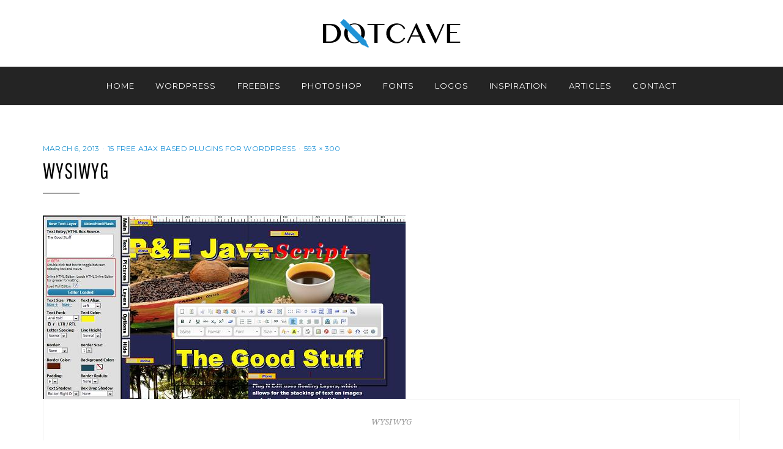

--- FILE ---
content_type: text/html; charset=UTF-8
request_url: https://dotcave.com/wordpress/ajax-based-plugins-for-wordpress/attachment/wysiwyg/
body_size: 11041
content:
<!DOCTYPE html>
<html lang="en-US">
<head>
<meta charset="UTF-8">
<meta name="viewport" content="width=device-width, initial-scale=1.0">
<link rel="profile" href="http://gmpg.org/xfn/11">
<link rel="pingback" href="https://dotcave.com/xmlrpc.php" />

<meta name='robots' content='index, follow, max-image-preview:large, max-snippet:-1, max-video-preview:-1' />
	<style>img:is([sizes="auto" i], [sizes^="auto," i]) { contain-intrinsic-size: 3000px 1500px }</style>
	
	<!-- This site is optimized with the Yoast SEO plugin v25.9 - https://yoast.com/wordpress/plugins/seo/ -->
	<title>WYSIWYG - DotCave</title>
	<link rel="canonical" href="https://dotcave.com/wordpress/ajax-based-plugins-for-wordpress/attachment/wysiwyg/" />
	<meta property="og:locale" content="en_US" />
	<meta property="og:type" content="article" />
	<meta property="og:title" content="WYSIWYG - DotCave" />
	<meta property="og:description" content="WYSIWYG" />
	<meta property="og:url" content="https://dotcave.com/wordpress/ajax-based-plugins-for-wordpress/attachment/wysiwyg/" />
	<meta property="og:site_name" content="DotCave" />
	<meta property="og:image" content="https://dotcave.com/wordpress/ajax-based-plugins-for-wordpress/attachment/wysiwyg" />
	<meta property="og:image:width" content="593" />
	<meta property="og:image:height" content="300" />
	<meta property="og:image:type" content="image/jpeg" />
	<meta name="twitter:card" content="summary_large_image" />
	<script type="application/ld+json" class="yoast-schema-graph">{"@context":"https://schema.org","@graph":[{"@type":"WebPage","@id":"https://dotcave.com/wordpress/ajax-based-plugins-for-wordpress/attachment/wysiwyg/","url":"https://dotcave.com/wordpress/ajax-based-plugins-for-wordpress/attachment/wysiwyg/","name":"WYSIWYG - DotCave","isPartOf":{"@id":"https://dotcave.com/#website"},"primaryImageOfPage":{"@id":"https://dotcave.com/wordpress/ajax-based-plugins-for-wordpress/attachment/wysiwyg/#primaryimage"},"image":{"@id":"https://dotcave.com/wordpress/ajax-based-plugins-for-wordpress/attachment/wysiwyg/#primaryimage"},"thumbnailUrl":"https://dotcave.com/wp-content/uploads/2013/03/WYSIWYG.jpg","datePublished":"2013-03-06T04:45:25+00:00","breadcrumb":{"@id":"https://dotcave.com/wordpress/ajax-based-plugins-for-wordpress/attachment/wysiwyg/#breadcrumb"},"inLanguage":"en-US","potentialAction":[{"@type":"ReadAction","target":["https://dotcave.com/wordpress/ajax-based-plugins-for-wordpress/attachment/wysiwyg/"]}]},{"@type":"ImageObject","inLanguage":"en-US","@id":"https://dotcave.com/wordpress/ajax-based-plugins-for-wordpress/attachment/wysiwyg/#primaryimage","url":"https://dotcave.com/wp-content/uploads/2013/03/WYSIWYG.jpg","contentUrl":"https://dotcave.com/wp-content/uploads/2013/03/WYSIWYG.jpg","width":"593","height":"300","caption":"WYSIWYG"},{"@type":"BreadcrumbList","@id":"https://dotcave.com/wordpress/ajax-based-plugins-for-wordpress/attachment/wysiwyg/#breadcrumb","itemListElement":[{"@type":"ListItem","position":1,"name":"Home","item":"https://dotcave.com/"},{"@type":"ListItem","position":2,"name":"15 Free Ajax Based Plugins for WordPress","item":"https://dotcave.com/wordpress/ajax-based-plugins-for-wordpress/"},{"@type":"ListItem","position":3,"name":"WYSIWYG"}]},{"@type":"WebSite","@id":"https://dotcave.com/#website","url":"https://dotcave.com/","name":"DotCave","description":"dots that make design","publisher":{"@id":"https://dotcave.com/#organization"},"potentialAction":[{"@type":"SearchAction","target":{"@type":"EntryPoint","urlTemplate":"https://dotcave.com/?s={search_term_string}"},"query-input":{"@type":"PropertyValueSpecification","valueRequired":true,"valueName":"search_term_string"}}],"inLanguage":"en-US"},{"@type":"Organization","@id":"https://dotcave.com/#organization","name":"DotCave","url":"https://dotcave.com/","logo":{"@type":"ImageObject","inLanguage":"en-US","@id":"https://dotcave.com/#/schema/logo/image/","url":"https://dotcave.com/wp-content/uploads/2016/08/logo-dotcave.png","contentUrl":"https://dotcave.com/wp-content/uploads/2016/08/logo-dotcave.png","width":227,"height":49,"caption":"DotCave"},"image":{"@id":"https://dotcave.com/#/schema/logo/image/"}}]}</script>
	<!-- / Yoast SEO plugin. -->


<link rel='dns-prefetch' href='//www.googletagmanager.com' />
<link rel='dns-prefetch' href='//stats.wp.com' />
<link rel='dns-prefetch' href='//fonts.googleapis.com' />
<link rel="alternate" type="application/rss+xml" title="DotCave &raquo; Feed" href="https://dotcave.com/feed/" />
<link rel="alternate" type="application/rss+xml" title="DotCave &raquo; Comments Feed" href="https://dotcave.com/comments/feed/" />
<link rel="alternate" type="application/rss+xml" title="DotCave &raquo; WYSIWYG Comments Feed" href="https://dotcave.com/wordpress/ajax-based-plugins-for-wordpress/attachment/wysiwyg/#main/feed/" />
<script type="text/javascript">
/* <![CDATA[ */
window._wpemojiSettings = {"baseUrl":"https:\/\/s.w.org\/images\/core\/emoji\/16.0.1\/72x72\/","ext":".png","svgUrl":"https:\/\/s.w.org\/images\/core\/emoji\/16.0.1\/svg\/","svgExt":".svg","source":{"concatemoji":"https:\/\/dotcave.com\/wp-includes\/js\/wp-emoji-release.min.js"}};
/*! This file is auto-generated */
!function(s,n){var o,i,e;function c(e){try{var t={supportTests:e,timestamp:(new Date).valueOf()};sessionStorage.setItem(o,JSON.stringify(t))}catch(e){}}function p(e,t,n){e.clearRect(0,0,e.canvas.width,e.canvas.height),e.fillText(t,0,0);var t=new Uint32Array(e.getImageData(0,0,e.canvas.width,e.canvas.height).data),a=(e.clearRect(0,0,e.canvas.width,e.canvas.height),e.fillText(n,0,0),new Uint32Array(e.getImageData(0,0,e.canvas.width,e.canvas.height).data));return t.every(function(e,t){return e===a[t]})}function u(e,t){e.clearRect(0,0,e.canvas.width,e.canvas.height),e.fillText(t,0,0);for(var n=e.getImageData(16,16,1,1),a=0;a<n.data.length;a++)if(0!==n.data[a])return!1;return!0}function f(e,t,n,a){switch(t){case"flag":return n(e,"\ud83c\udff3\ufe0f\u200d\u26a7\ufe0f","\ud83c\udff3\ufe0f\u200b\u26a7\ufe0f")?!1:!n(e,"\ud83c\udde8\ud83c\uddf6","\ud83c\udde8\u200b\ud83c\uddf6")&&!n(e,"\ud83c\udff4\udb40\udc67\udb40\udc62\udb40\udc65\udb40\udc6e\udb40\udc67\udb40\udc7f","\ud83c\udff4\u200b\udb40\udc67\u200b\udb40\udc62\u200b\udb40\udc65\u200b\udb40\udc6e\u200b\udb40\udc67\u200b\udb40\udc7f");case"emoji":return!a(e,"\ud83e\udedf")}return!1}function g(e,t,n,a){var r="undefined"!=typeof WorkerGlobalScope&&self instanceof WorkerGlobalScope?new OffscreenCanvas(300,150):s.createElement("canvas"),o=r.getContext("2d",{willReadFrequently:!0}),i=(o.textBaseline="top",o.font="600 32px Arial",{});return e.forEach(function(e){i[e]=t(o,e,n,a)}),i}function t(e){var t=s.createElement("script");t.src=e,t.defer=!0,s.head.appendChild(t)}"undefined"!=typeof Promise&&(o="wpEmojiSettingsSupports",i=["flag","emoji"],n.supports={everything:!0,everythingExceptFlag:!0},e=new Promise(function(e){s.addEventListener("DOMContentLoaded",e,{once:!0})}),new Promise(function(t){var n=function(){try{var e=JSON.parse(sessionStorage.getItem(o));if("object"==typeof e&&"number"==typeof e.timestamp&&(new Date).valueOf()<e.timestamp+604800&&"object"==typeof e.supportTests)return e.supportTests}catch(e){}return null}();if(!n){if("undefined"!=typeof Worker&&"undefined"!=typeof OffscreenCanvas&&"undefined"!=typeof URL&&URL.createObjectURL&&"undefined"!=typeof Blob)try{var e="postMessage("+g.toString()+"("+[JSON.stringify(i),f.toString(),p.toString(),u.toString()].join(",")+"));",a=new Blob([e],{type:"text/javascript"}),r=new Worker(URL.createObjectURL(a),{name:"wpTestEmojiSupports"});return void(r.onmessage=function(e){c(n=e.data),r.terminate(),t(n)})}catch(e){}c(n=g(i,f,p,u))}t(n)}).then(function(e){for(var t in e)n.supports[t]=e[t],n.supports.everything=n.supports.everything&&n.supports[t],"flag"!==t&&(n.supports.everythingExceptFlag=n.supports.everythingExceptFlag&&n.supports[t]);n.supports.everythingExceptFlag=n.supports.everythingExceptFlag&&!n.supports.flag,n.DOMReady=!1,n.readyCallback=function(){n.DOMReady=!0}}).then(function(){return e}).then(function(){var e;n.supports.everything||(n.readyCallback(),(e=n.source||{}).concatemoji?t(e.concatemoji):e.wpemoji&&e.twemoji&&(t(e.twemoji),t(e.wpemoji)))}))}((window,document),window._wpemojiSettings);
/* ]]> */
</script>

<style id='wp-emoji-styles-inline-css' type='text/css'>

	img.wp-smiley, img.emoji {
		display: inline !important;
		border: none !important;
		box-shadow: none !important;
		height: 1em !important;
		width: 1em !important;
		margin: 0 0.07em !important;
		vertical-align: -0.1em !important;
		background: none !important;
		padding: 0 !important;
	}
</style>
<link rel='stylesheet' id='wp-block-library-css' href='https://dotcave.com/wp-includes/css/dist/block-library/style.min.css' type='text/css' media='all' />
<style id='classic-theme-styles-inline-css' type='text/css'>
/*! This file is auto-generated */
.wp-block-button__link{color:#fff;background-color:#32373c;border-radius:9999px;box-shadow:none;text-decoration:none;padding:calc(.667em + 2px) calc(1.333em + 2px);font-size:1.125em}.wp-block-file__button{background:#32373c;color:#fff;text-decoration:none}
</style>
<link rel='stylesheet' id='wp-block-designorbital-catalog-preview-css' href='https://dotcave.com/wp-content/plugins/designorbital-catalog/build/preview/style-index.css' type='text/css' media='all' />
<link rel='stylesheet' id='mediaelement-css' href='https://dotcave.com/wp-includes/js/mediaelement/mediaelementplayer-legacy.min.css' type='text/css' media='all' />
<link rel='stylesheet' id='wp-mediaelement-css' href='https://dotcave.com/wp-includes/js/mediaelement/wp-mediaelement.min.css' type='text/css' media='all' />
<style id='jetpack-sharing-buttons-style-inline-css' type='text/css'>
.jetpack-sharing-buttons__services-list{display:flex;flex-direction:row;flex-wrap:wrap;gap:0;list-style-type:none;margin:5px;padding:0}.jetpack-sharing-buttons__services-list.has-small-icon-size{font-size:12px}.jetpack-sharing-buttons__services-list.has-normal-icon-size{font-size:16px}.jetpack-sharing-buttons__services-list.has-large-icon-size{font-size:24px}.jetpack-sharing-buttons__services-list.has-huge-icon-size{font-size:36px}@media print{.jetpack-sharing-buttons__services-list{display:none!important}}.editor-styles-wrapper .wp-block-jetpack-sharing-buttons{gap:0;padding-inline-start:0}ul.jetpack-sharing-buttons__services-list.has-background{padding:1.25em 2.375em}
</style>
<style id='global-styles-inline-css' type='text/css'>
:root{--wp--preset--aspect-ratio--square: 1;--wp--preset--aspect-ratio--4-3: 4/3;--wp--preset--aspect-ratio--3-4: 3/4;--wp--preset--aspect-ratio--3-2: 3/2;--wp--preset--aspect-ratio--2-3: 2/3;--wp--preset--aspect-ratio--16-9: 16/9;--wp--preset--aspect-ratio--9-16: 9/16;--wp--preset--color--black: #000000;--wp--preset--color--cyan-bluish-gray: #abb8c3;--wp--preset--color--white: #ffffff;--wp--preset--color--pale-pink: #f78da7;--wp--preset--color--vivid-red: #cf2e2e;--wp--preset--color--luminous-vivid-orange: #ff6900;--wp--preset--color--luminous-vivid-amber: #fcb900;--wp--preset--color--light-green-cyan: #7bdcb5;--wp--preset--color--vivid-green-cyan: #00d084;--wp--preset--color--pale-cyan-blue: #8ed1fc;--wp--preset--color--vivid-cyan-blue: #0693e3;--wp--preset--color--vivid-purple: #9b51e0;--wp--preset--gradient--vivid-cyan-blue-to-vivid-purple: linear-gradient(135deg,rgba(6,147,227,1) 0%,rgb(155,81,224) 100%);--wp--preset--gradient--light-green-cyan-to-vivid-green-cyan: linear-gradient(135deg,rgb(122,220,180) 0%,rgb(0,208,130) 100%);--wp--preset--gradient--luminous-vivid-amber-to-luminous-vivid-orange: linear-gradient(135deg,rgba(252,185,0,1) 0%,rgba(255,105,0,1) 100%);--wp--preset--gradient--luminous-vivid-orange-to-vivid-red: linear-gradient(135deg,rgba(255,105,0,1) 0%,rgb(207,46,46) 100%);--wp--preset--gradient--very-light-gray-to-cyan-bluish-gray: linear-gradient(135deg,rgb(238,238,238) 0%,rgb(169,184,195) 100%);--wp--preset--gradient--cool-to-warm-spectrum: linear-gradient(135deg,rgb(74,234,220) 0%,rgb(151,120,209) 20%,rgb(207,42,186) 40%,rgb(238,44,130) 60%,rgb(251,105,98) 80%,rgb(254,248,76) 100%);--wp--preset--gradient--blush-light-purple: linear-gradient(135deg,rgb(255,206,236) 0%,rgb(152,150,240) 100%);--wp--preset--gradient--blush-bordeaux: linear-gradient(135deg,rgb(254,205,165) 0%,rgb(254,45,45) 50%,rgb(107,0,62) 100%);--wp--preset--gradient--luminous-dusk: linear-gradient(135deg,rgb(255,203,112) 0%,rgb(199,81,192) 50%,rgb(65,88,208) 100%);--wp--preset--gradient--pale-ocean: linear-gradient(135deg,rgb(255,245,203) 0%,rgb(182,227,212) 50%,rgb(51,167,181) 100%);--wp--preset--gradient--electric-grass: linear-gradient(135deg,rgb(202,248,128) 0%,rgb(113,206,126) 100%);--wp--preset--gradient--midnight: linear-gradient(135deg,rgb(2,3,129) 0%,rgb(40,116,252) 100%);--wp--preset--font-size--small: 13px;--wp--preset--font-size--medium: 20px;--wp--preset--font-size--large: 36px;--wp--preset--font-size--x-large: 42px;--wp--preset--spacing--20: 0.44rem;--wp--preset--spacing--30: 0.67rem;--wp--preset--spacing--40: 1rem;--wp--preset--spacing--50: 1.5rem;--wp--preset--spacing--60: 2.25rem;--wp--preset--spacing--70: 3.38rem;--wp--preset--spacing--80: 5.06rem;--wp--preset--shadow--natural: 6px 6px 9px rgba(0, 0, 0, 0.2);--wp--preset--shadow--deep: 12px 12px 50px rgba(0, 0, 0, 0.4);--wp--preset--shadow--sharp: 6px 6px 0px rgba(0, 0, 0, 0.2);--wp--preset--shadow--outlined: 6px 6px 0px -3px rgba(255, 255, 255, 1), 6px 6px rgba(0, 0, 0, 1);--wp--preset--shadow--crisp: 6px 6px 0px rgba(0, 0, 0, 1);}:where(.is-layout-flex){gap: 0.5em;}:where(.is-layout-grid){gap: 0.5em;}body .is-layout-flex{display: flex;}.is-layout-flex{flex-wrap: wrap;align-items: center;}.is-layout-flex > :is(*, div){margin: 0;}body .is-layout-grid{display: grid;}.is-layout-grid > :is(*, div){margin: 0;}:where(.wp-block-columns.is-layout-flex){gap: 2em;}:where(.wp-block-columns.is-layout-grid){gap: 2em;}:where(.wp-block-post-template.is-layout-flex){gap: 1.25em;}:where(.wp-block-post-template.is-layout-grid){gap: 1.25em;}.has-black-color{color: var(--wp--preset--color--black) !important;}.has-cyan-bluish-gray-color{color: var(--wp--preset--color--cyan-bluish-gray) !important;}.has-white-color{color: var(--wp--preset--color--white) !important;}.has-pale-pink-color{color: var(--wp--preset--color--pale-pink) !important;}.has-vivid-red-color{color: var(--wp--preset--color--vivid-red) !important;}.has-luminous-vivid-orange-color{color: var(--wp--preset--color--luminous-vivid-orange) !important;}.has-luminous-vivid-amber-color{color: var(--wp--preset--color--luminous-vivid-amber) !important;}.has-light-green-cyan-color{color: var(--wp--preset--color--light-green-cyan) !important;}.has-vivid-green-cyan-color{color: var(--wp--preset--color--vivid-green-cyan) !important;}.has-pale-cyan-blue-color{color: var(--wp--preset--color--pale-cyan-blue) !important;}.has-vivid-cyan-blue-color{color: var(--wp--preset--color--vivid-cyan-blue) !important;}.has-vivid-purple-color{color: var(--wp--preset--color--vivid-purple) !important;}.has-black-background-color{background-color: var(--wp--preset--color--black) !important;}.has-cyan-bluish-gray-background-color{background-color: var(--wp--preset--color--cyan-bluish-gray) !important;}.has-white-background-color{background-color: var(--wp--preset--color--white) !important;}.has-pale-pink-background-color{background-color: var(--wp--preset--color--pale-pink) !important;}.has-vivid-red-background-color{background-color: var(--wp--preset--color--vivid-red) !important;}.has-luminous-vivid-orange-background-color{background-color: var(--wp--preset--color--luminous-vivid-orange) !important;}.has-luminous-vivid-amber-background-color{background-color: var(--wp--preset--color--luminous-vivid-amber) !important;}.has-light-green-cyan-background-color{background-color: var(--wp--preset--color--light-green-cyan) !important;}.has-vivid-green-cyan-background-color{background-color: var(--wp--preset--color--vivid-green-cyan) !important;}.has-pale-cyan-blue-background-color{background-color: var(--wp--preset--color--pale-cyan-blue) !important;}.has-vivid-cyan-blue-background-color{background-color: var(--wp--preset--color--vivid-cyan-blue) !important;}.has-vivid-purple-background-color{background-color: var(--wp--preset--color--vivid-purple) !important;}.has-black-border-color{border-color: var(--wp--preset--color--black) !important;}.has-cyan-bluish-gray-border-color{border-color: var(--wp--preset--color--cyan-bluish-gray) !important;}.has-white-border-color{border-color: var(--wp--preset--color--white) !important;}.has-pale-pink-border-color{border-color: var(--wp--preset--color--pale-pink) !important;}.has-vivid-red-border-color{border-color: var(--wp--preset--color--vivid-red) !important;}.has-luminous-vivid-orange-border-color{border-color: var(--wp--preset--color--luminous-vivid-orange) !important;}.has-luminous-vivid-amber-border-color{border-color: var(--wp--preset--color--luminous-vivid-amber) !important;}.has-light-green-cyan-border-color{border-color: var(--wp--preset--color--light-green-cyan) !important;}.has-vivid-green-cyan-border-color{border-color: var(--wp--preset--color--vivid-green-cyan) !important;}.has-pale-cyan-blue-border-color{border-color: var(--wp--preset--color--pale-cyan-blue) !important;}.has-vivid-cyan-blue-border-color{border-color: var(--wp--preset--color--vivid-cyan-blue) !important;}.has-vivid-purple-border-color{border-color: var(--wp--preset--color--vivid-purple) !important;}.has-vivid-cyan-blue-to-vivid-purple-gradient-background{background: var(--wp--preset--gradient--vivid-cyan-blue-to-vivid-purple) !important;}.has-light-green-cyan-to-vivid-green-cyan-gradient-background{background: var(--wp--preset--gradient--light-green-cyan-to-vivid-green-cyan) !important;}.has-luminous-vivid-amber-to-luminous-vivid-orange-gradient-background{background: var(--wp--preset--gradient--luminous-vivid-amber-to-luminous-vivid-orange) !important;}.has-luminous-vivid-orange-to-vivid-red-gradient-background{background: var(--wp--preset--gradient--luminous-vivid-orange-to-vivid-red) !important;}.has-very-light-gray-to-cyan-bluish-gray-gradient-background{background: var(--wp--preset--gradient--very-light-gray-to-cyan-bluish-gray) !important;}.has-cool-to-warm-spectrum-gradient-background{background: var(--wp--preset--gradient--cool-to-warm-spectrum) !important;}.has-blush-light-purple-gradient-background{background: var(--wp--preset--gradient--blush-light-purple) !important;}.has-blush-bordeaux-gradient-background{background: var(--wp--preset--gradient--blush-bordeaux) !important;}.has-luminous-dusk-gradient-background{background: var(--wp--preset--gradient--luminous-dusk) !important;}.has-pale-ocean-gradient-background{background: var(--wp--preset--gradient--pale-ocean) !important;}.has-electric-grass-gradient-background{background: var(--wp--preset--gradient--electric-grass) !important;}.has-midnight-gradient-background{background: var(--wp--preset--gradient--midnight) !important;}.has-small-font-size{font-size: var(--wp--preset--font-size--small) !important;}.has-medium-font-size{font-size: var(--wp--preset--font-size--medium) !important;}.has-large-font-size{font-size: var(--wp--preset--font-size--large) !important;}.has-x-large-font-size{font-size: var(--wp--preset--font-size--x-large) !important;}
:where(.wp-block-post-template.is-layout-flex){gap: 1.25em;}:where(.wp-block-post-template.is-layout-grid){gap: 1.25em;}
:where(.wp-block-columns.is-layout-flex){gap: 2em;}:where(.wp-block-columns.is-layout-grid){gap: 2em;}
:root :where(.wp-block-pullquote){font-size: 1.5em;line-height: 1.6;}
</style>
<style id='dominant-color-styles-inline-css' type='text/css'>
img[data-dominant-color]:not(.has-transparency) { background-color: var(--dominant-color); }
</style>
<link rel='stylesheet' id='hostinger-reach-subscription-block-css' href='https://dotcave.com/wp-content/plugins/hostinger-reach/frontend/dist/blocks/subscription.css' type='text/css' media='all' />
<link rel='stylesheet' id='anemone-bootstrap-css' href='https://dotcave.com/wp-content/themes/anemone/css/bootstrap.css' type='text/css' media='all' />
<link rel='stylesheet' id='anemone-fontawesome-css' href='https://dotcave.com/wp-content/themes/anemone/css/font-awesome.css' type='text/css' media='all' />
<link rel='stylesheet' id='anemone-animate-css' href='https://dotcave.com/wp-content/themes/anemone/css/animate.css' type='text/css' media='all' />
<link rel='stylesheet' id='anemone-fonts-css' href='//fonts.googleapis.com/css?family=Pathway+Gothic+One%7CDroid+Serif%3A400%2C700%2C400italic%2C700italic%7CMontserrat%3A400%2C700&#038;subset=latin%2Clatin-ext' type='text/css' media='all' />
<link rel='stylesheet' id='anemone-style-css' href='https://dotcave.com/wp-content/themes/anemone/style.css' type='text/css' media='all' />
<script type="text/javascript" src="https://dotcave.com/wp-includes/js/jquery/jquery.min.js" id="jquery-core-js"></script>
<script type="text/javascript" src="https://dotcave.com/wp-includes/js/jquery/jquery-migrate.min.js" id="jquery-migrate-js"></script>

<!-- Google tag (gtag.js) snippet added by Site Kit -->
<!-- Google Analytics snippet added by Site Kit -->
<script type="text/javascript" src="https://www.googletagmanager.com/gtag/js?id=GT-KVH23JB" id="google_gtagjs-js" async></script>
<script type="text/javascript" id="google_gtagjs-js-after">
/* <![CDATA[ */
window.dataLayer = window.dataLayer || [];function gtag(){dataLayer.push(arguments);}
gtag("set","linker",{"domains":["dotcave.com"]});
gtag("js", new Date());
gtag("set", "developer_id.dZTNiMT", true);
gtag("config", "GT-KVH23JB");
/* ]]> */
</script>
<link rel="https://api.w.org/" href="https://dotcave.com/wp-json/" /><link rel="alternate" title="JSON" type="application/json" href="https://dotcave.com/wp-json/wp/v2/media/3011" /><link rel="EditURI" type="application/rsd+xml" title="RSD" href="https://dotcave.com/xmlrpc.php?rsd" />
<meta name="generator" content="WordPress 6.8.3" />
<link rel='shortlink' href='https://dotcave.com/?p=3011' />
<link rel="alternate" title="oEmbed (JSON)" type="application/json+oembed" href="https://dotcave.com/wp-json/oembed/1.0/embed?url=https%3A%2F%2Fdotcave.com%2Fwordpress%2Fajax-based-plugins-for-wordpress%2Fattachment%2Fwysiwyg%2F%23main" />
<link rel="alternate" title="oEmbed (XML)" type="text/xml+oembed" href="https://dotcave.com/wp-json/oembed/1.0/embed?url=https%3A%2F%2Fdotcave.com%2Fwordpress%2Fajax-based-plugins-for-wordpress%2Fattachment%2Fwysiwyg%2F%23main&#038;format=xml" />
<meta name="generator" content="dominant-color-images 1.2.0">
<meta name="generator" content="Site Kit by Google 1.161.0" /><meta name="generator" content="performance-lab 4.0.0; plugins: dominant-color-images, webp-uploads">
<meta name="generator" content="webp-uploads 2.5.1">
	<style>img#wpstats{display:none}</style>
		
	
		<style type="text/css">
			.site-title,
		.site-description {
			position: absolute;
			clip: rect(1px, 1px, 1px, 1px);
		}
		</style>

<link rel="icon" href="https://dotcave.com/wp-content/uploads/2016/08/cropped-site-icon-dotcave-32x32.png" sizes="32x32" />
<link rel="icon" href="https://dotcave.com/wp-content/uploads/2016/08/cropped-site-icon-dotcave-192x192.png" sizes="192x192" />
<link rel="apple-touch-icon" href="https://dotcave.com/wp-content/uploads/2016/08/cropped-site-icon-dotcave-180x180.png" />
<meta name="msapplication-TileImage" content="https://dotcave.com/wp-content/uploads/2016/08/cropped-site-icon-dotcave-270x270.png" />
</head>
<body class="attachment wp-singular attachment-template-default single single-attachment postid-3011 attachmentid-3011 attachment-jpeg wp-custom-logo wp-theme-anemone group-blog theme-style-wide has-full-width has-site-logo" itemscope="itemscope" itemtype="http://schema.org/WebPage">
<div id="page" class="site-wrapper hfeed site">

	
		<header id="masthead" class="site-header" role="banner" itemscope="itemscope" itemtype="http://schema.org/WPHeader">
		<div class="container">
			<div class="row">

				<div class="site-header-branding-wrapper">
					<div class="site-logo"><a href="https://dotcave.com/" class="site-logo-link" rel="home" itemprop="url"><img width="227" height="49" src="https://dotcave.com/wp-content/uploads/2016/08/logo-dotcave.png" class="site-logo attachment-anemone-site-logo" alt="" data-size="anemone-site-logo" itemprop="logo" decoding="async" /></a></div>
					<div class="site-branding">
						<h2 class="site-title" itemprop="headline"><a href="https://dotcave.com/" title="DotCave" rel="home">DotCave</a></h2>
						<h3 class="site-description" itemprop="description">dots that make design</h3>
					</div><!-- .site-branding -->
				</div><!-- .site-header-branding-wrapper -->

				
			</div><!-- .row -->
		</div><!-- .container -->
	</header><!-- #masthead -->

	<nav id="site-navigation" class="main-navigation" role="navigation" itemscope="itemscope" itemtype="http://schema.org/SiteNavigationElement">
	<div class="container">
		<div class="row">
			<div class="col-lg-12">

				<a class="skip-link screen-reader-text" href="#content">Skip to content</a>
				<div class="toggle-menu-wrapper">
					<a href="#main-navigation-responsive" title="Menu" class="toggle-menu">Menu</a>
				</div>

				<div class="site-primary-menu"><ul id="menu-primary-menu" class="primary-menu sf-menu"><li id="menu-item-11" class="menu-item menu-item-type-custom menu-item-object-custom menu-item-home menu-item-11"><a href="https://dotcave.com/">Home</a></li>
<li id="menu-item-10" class="menu-item menu-item-type-taxonomy menu-item-object-category menu-item-10"><a href="https://dotcave.com/category/wordpress/">WordPress</a></li>
<li id="menu-item-7" class="menu-item menu-item-type-taxonomy menu-item-object-category menu-item-7"><a href="https://dotcave.com/category/freebies/">Freebies</a></li>
<li id="menu-item-9" class="menu-item menu-item-type-taxonomy menu-item-object-category menu-item-9"><a href="https://dotcave.com/category/photoshop/">Photoshop</a></li>
<li id="menu-item-2119" class="menu-item menu-item-type-custom menu-item-object-custom menu-item-2119"><a href="https://dotcave.com/tag/fonts/">Fonts</a></li>
<li id="menu-item-2120" class="menu-item menu-item-type-custom menu-item-object-custom menu-item-2120"><a href="https://dotcave.com/tag/logos/">Logos</a></li>
<li id="menu-item-8" class="menu-item menu-item-type-taxonomy menu-item-object-category menu-item-8"><a href="https://dotcave.com/category/inspiration/">Inspiration</a></li>
<li id="menu-item-7207" class="menu-item menu-item-type-taxonomy menu-item-object-category menu-item-7207"><a href="https://dotcave.com/category/articles/">Articles</a></li>
<li id="menu-item-5897" class="menu-item menu-item-type-post_type menu-item-object-page menu-item-5897"><a href="https://dotcave.com/contact/">Contact</a></li>
</ul></div>
				
				
			</div><!-- .col-lg-12 -->
		</div><!-- .row -->
	</div><!-- .container -->
</nav><!-- .main-navigation -->

	<div id="content" class="site-content">

	<div class="container">
		<div class="row">

			<section id="primary" class="content-area image-attachment col-lg-12">
				<main id="main" class="site-main" role="main" itemprop="mainContentOfPage">

					
						<article id="post-3011" class="post-3011 attachment type-attachment status-inherit hentry" itemscope="itemscope" itemtype="http://schema.org/CreativeWork">

							
							<div class="entry-meta entry-meta-header">
								<ul>
									<li>
										<span class="posted-on">
											<time class="entry-date" datetime="2013-03-06T09:45:25+05:00">
												March 6, 2013											</time>
										</span>
									</li>
									<li>
										<span class="parent-post-link">
											<a href="https://dotcave.com/wordpress/ajax-based-plugins-for-wordpress/" rel="gallery">
												15 Free Ajax Based Plugins for WordPress											</a>
										</span>
									</li>
									<li>
										<span class="full-size-link">
											<a href="https://dotcave.com/wp-content/uploads/2013/03/WYSIWYG.jpg">
												593 &times; 300											</a>
										</span>
									</li>
								</ul>
							</div><!-- .entry-meta -->

							<header class="entry-header">
								<h1 class="entry-title">WYSIWYG</h1>							</header><!-- .entry-header -->

							<div class="entry-content">
								<div class="entry-attachment">
									<div class="attachment">
										<a href="https://dotcave.com/wordpress/ajax-based-plugins-for-wordpress/attachment/gd-star-rating/#main" title="WYSIWYG" rel="attachment"><img width="593" height="300" src="https://dotcave.com/wp-content/uploads/2013/03/WYSIWYG.jpg" class="attachment-full size-full" alt="" decoding="async" fetchpriority="high" srcset="https://dotcave.com/wp-content/uploads/2013/03/WYSIWYG.jpg 593w, https://dotcave.com/wp-content/uploads/2013/03/WYSIWYG-520x263.jpg 520w" sizes="(max-width: 593px) 100vw, 593px" /></a>									</div><!-- .attachment -->

																		<div class="entry-caption">
										<p>WYSIWYG</p>
									</div><!-- .entry-caption -->
																	</div><!-- .entry-attachment -->

																							</div><!-- .entry-content -->

							
						</article><!-- #post-## -->

						<nav id="image-navigation" class="navigation image-navigation">
							<div class="nav-links">
								<div class="previous-image nav-previous"></div>
								<div class="next-image nav-next"><a href='https://dotcave.com/wordpress/ajax-based-plugins-for-wordpress/attachment/gd-star-rating/#main'>Next Image</a></div>
							</div><!-- .nav-links -->
						</nav><!-- #image-navigation -->

						
<div id="comments" class="comments-area">

	
	
	
		<div id="respond" class="comment-respond">
		<h3 id="reply-title" class="comment-reply-title">Leave a Reply <small><a rel="nofollow" id="cancel-comment-reply-link" href="/wordpress/ajax-based-plugins-for-wordpress/attachment/wysiwyg/#respond" style="display:none;">Cancel reply</a></small></h3><form action="https://dotcave.com/wp-comments-post.php" method="post" id="commentform" class="comment-form"><p class="comment-notes"><span id="email-notes">Your email address will not be published.</span> <span class="required-field-message">Required fields are marked <span class="required">*</span></span></p><p class="comment-form-comment"><label for="comment">Comment <span class="required">*</span></label> <textarea id="comment" name="comment" cols="45" rows="8" maxlength="65525" required></textarea></p><p class="comment-form-author"><label for="author">Name <span class="required">*</span></label> <input id="author" name="author" type="text" value="" size="30" maxlength="245" autocomplete="name" required /></p>
<p class="comment-form-email"><label for="email">Email <span class="required">*</span></label> <input id="email" name="email" type="email" value="" size="30" maxlength="100" aria-describedby="email-notes" autocomplete="email" required /></p>
<p class="comment-form-url"><label for="url">Website</label> <input id="url" name="url" type="url" value="" size="30" maxlength="200" autocomplete="url" /></p>
<p class="comment-form-cookies-consent"><input id="wp-comment-cookies-consent" name="wp-comment-cookies-consent" type="checkbox" value="yes" /> <label for="wp-comment-cookies-consent">Save my name, email, and website in this browser for the next time I comment.</label></p>
<p class="form-submit"><input name="submit" type="submit" id="submit" class="submit" value="Post Comment" /> <input type='hidden' name='comment_post_ID' value='3011' id='comment_post_ID' />
<input type='hidden' name='comment_parent' id='comment_parent' value='0' />
</p><p style="display: none;"><input type="hidden" id="akismet_comment_nonce" name="akismet_comment_nonce" value="87b411a3a4" /></p><p style="display: none !important;" class="akismet-fields-container" data-prefix="ak_"><label>&#916;<textarea name="ak_hp_textarea" cols="45" rows="8" maxlength="100"></textarea></label><input type="hidden" id="ak_js_1" name="ak_js" value="242"/><script>document.getElementById( "ak_js_1" ).setAttribute( "value", ( new Date() ).getTime() );</script></p></form>	</div><!-- #respond -->
	
</div><!-- #comments -->

					
				</main><!-- #main -->
			</section><!-- #primary -->

		</div><!-- .row -->
	</div><!-- .container -->


	</div><!-- #content -->

	<footer id="colophon" class="site-footer" role="contentinfo" itemscope="itemscope" itemtype="http://schema.org/WPFooter">

		
		
		<div class="site-info">
			<div class="site-info-inside">

				<div class="container">

					
					
					<div class="row">
						<div class="col-lg-12">
							<div class="credits">
								<div class="credits-blog">
	&copy; Copyright 2026 <span class="sep"> - </span> <a href="https://dotcave.com">DotCave</a>
</div>
							</div><!-- .credits -->
						</div><!-- .col -->
					</div><!-- .row -->

				</div><!-- .container -->

			</div><!-- .site-info-inside -->
		</div><!-- .site-info -->

	</footer><!-- #colophon -->

</div><!-- #page .site-wrapper -->

<div class="search-curtain-wrapper">
	<div class="search-curtain">
		<div class="search-curtain-inside">

			<form role="search" method="get" class="search-form" action="https://dotcave.com/">
				<label>
					<span class="screen-reader-text">Search for:</span>
					<input type="search" class="search-field" placeholder="Search &hellip;" value="" name="s" />
				</label>
				<input type="submit" class="search-submit" value="Search" />
			</form>
			<div class="search-curtain-info">
				Press Enter To Begin Your Search			</div><!-- .search-curtain-close -->

			<div class="search-curtain-close">&times;</div><!-- .search-curtain-close -->

		</div><!-- .search-curtain-inside -->
	</div><!-- .search-curtain -->
</div><!-- .search-curtain-wrapper -->

<div class="overlay-effect"></div><!-- .overlay-effect -->

<script type="speculationrules">
{"prefetch":[{"source":"document","where":{"and":[{"href_matches":"\/*"},{"not":{"href_matches":["\/wp-*.php","\/wp-admin\/*","\/wp-content\/uploads\/*","\/wp-content\/*","\/wp-content\/plugins\/*","\/wp-content\/themes\/anemone\/*","\/*\\?(.+)"]}},{"not":{"selector_matches":"a[rel~=\"nofollow\"]"}},{"not":{"selector_matches":".no-prefetch, .no-prefetch a"}}]},"eagerness":"conservative"}]}
</script>
<script type="text/javascript" id="hostinger-reach-subscription-block-view-js-extra">
/* <![CDATA[ */
var hostinger_reach_subscription_block_data = {"endpoint":"https:\/\/dotcave.com\/wp-json\/hostinger-reach\/v1\/contact","nonce":"decb100dec","translations":{"thanks":"Thanks for subscribing.","error":"Something went wrong. Please try again."}};
/* ]]> */
</script>
<script type="text/javascript" src="https://dotcave.com/wp-content/plugins/hostinger-reach/frontend/dist/blocks/subscription-view.js" id="hostinger-reach-subscription-block-view-js"></script>
<script type="text/javascript" src="https://dotcave.com/wp-content/themes/anemone/js/polyfills.js" id="anemone-polyfills-js"></script>
<script type="text/javascript" src="https://dotcave.com/wp-content/themes/anemone/js/modernizr.js" id="anemone-modernizr-js"></script>
<script type="text/javascript" src="https://dotcave.com/wp-content/themes/anemone/js/imagesloaded.js" id="anemone-imagesloaded-js"></script>
<script type="text/javascript" src="https://dotcave.com/wp-content/themes/anemone/js/enquire.js" id="anemone-enquire-js"></script>
<script type="text/javascript" src="https://dotcave.com/wp-content/themes/anemone/js/hover-intent.js" id="anemone-hover-intent-js"></script>
<script type="text/javascript" src="https://dotcave.com/wp-content/themes/anemone/js/superfish.js" id="anemone-superfish-js"></script>
<script type="text/javascript" src="https://dotcave.com/wp-includes/js/comment-reply.min.js" id="comment-reply-js" async="async" data-wp-strategy="async"></script>
<script type="text/javascript" src="https://dotcave.com/wp-content/themes/anemone/js/keyboard-image-navigation.js" id="anemone-keyboard-image-navigation-js"></script>
<script type="text/javascript" src="https://dotcave.com/wp-content/themes/anemone/js/custom.js" id="anemone-custom-js"></script>
<script type="text/javascript" id="jetpack-stats-js-before">
/* <![CDATA[ */
_stq = window._stq || [];
_stq.push([ "view", JSON.parse("{\"v\":\"ext\",\"blog\":\"114794014\",\"post\":\"3011\",\"tz\":\"5\",\"srv\":\"dotcave.com\",\"j\":\"1:15.0\"}") ]);
_stq.push([ "clickTrackerInit", "114794014", "3011" ]);
/* ]]> */
</script>
<script type="text/javascript" src="https://stats.wp.com/e-202603.js" id="jetpack-stats-js" defer="defer" data-wp-strategy="defer"></script>
<script defer type="text/javascript" src="https://dotcave.com/wp-content/plugins/akismet/_inc/akismet-frontend.js" id="akismet-frontend-js"></script>
</body>
</html>


<!-- Page cached by LiteSpeed Cache 7.6.2 on 2026-01-18 13:41:02 -->